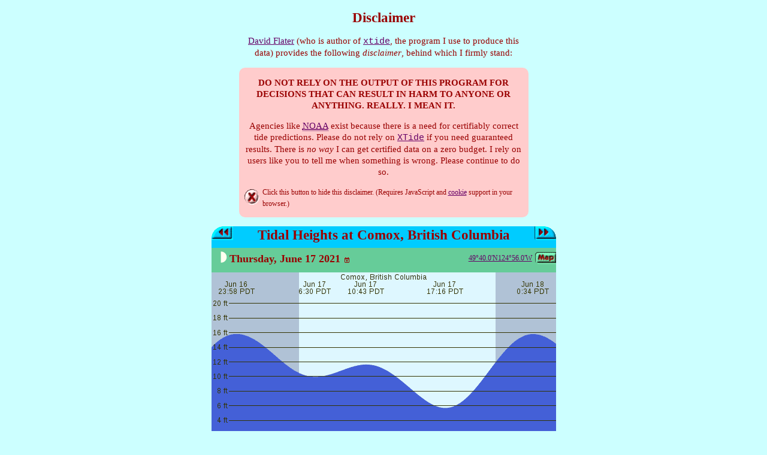

--- FILE ---
content_type: text/html; charset=utf-8
request_url: https://www.dairiki.org/tides/daily.php/cmx/2021-06-17
body_size: 5646
content:
<!doctype html>
<!--[if lt IE 7]> <html class="no-js lt-ie10 lt-ie9 lt-ie8 lt-ie7" lang="en-US"> <![endif]-->
<!--[if IE 7]>    <html class="no-js lt-ie10 lt-ie9 lt-ie8" lang="en-US"> <![endif]-->
<!--[if IE 8]>    <html class="no-js lt-ie10 lt-ie9" lang="en-US"> <![endif]-->
<!--[if IE 9]>    <html class="no-js lt-ie10" lang="en-US"> <![endif]-->
<!--[if gt IE 9]><!--> <html class="no-js" lang="en-US"> <!--<![endif]-->
<head>
<meta charset="utf-8">

<title>Tides at Comox, British Columbia</title>
  <meta name="robots" content="noindex,nofollow">
  <meta name="description" content="Provides daily plots and monthly tables of predicted tidal heights and currents for various stations around Puget Sound, the San Juan Islands, the Gulf Islands, Desolation Sound, and the Strait of Georgia.">
  <meta name="keywords" content="xtide, tides, tidal currents, tidal heights, tide table, low tide, high tide, boating, sailing, yacht racing, beachcombing, weather, scuba diving, fishing, puget sound, seattle, washington state, san juan islands, gulf islands, desolation sound, strait of georgia, vancouver, victoria, port townsend, pacific northwest, pacific north west">
  <meta name="ICBM" content="49.6667,-124.9333">
  <meta name="geo.position" content="49.6667,-124.9333">
  <meta name="dcterms.title" content="Tides at Comox, British Columbia">


<script async src="https://www.googletagmanager.com/gtag/js?id=G-TP1XQBG24D"></script>
<script>
  
  window.dataLayer = window.dataLayer || [];
  function gtag(){dataLayer.push(arguments);}
  gtag('js', new Date());

  gtag('config', 'G-TP1XQBG24D');
  
</script>  
  
<base href="https://www.dairiki.org/tides/daily.php">
  <link rel="home" href="https://www.dairiki.org/tides/" title="Top of the tide pages" type="text/html">
  <link rel="shortcut icon" href="https://www.dairiki.org/tides/favicon.ico" title="Icon for IE bookmark" type="image/x-icon">
  <link rel="sitemap" href="https://www.dairiki.org/tides/sitemap.php" title="Sitemap" type="application/xml">
  <link rel="author" href="mailto:dairiki@dairiki.org" title="Created by Jeff Dairiki">
  <link rel="next" href="https://www.dairiki.org/tides/daily.php/cmx/2021-06-18" title="Show next day’s tides" type="text/html">
  <link rel="prev" href="https://www.dairiki.org/tides/daily.php/cmx/2021-06-16" title="Show previous day’s tides" type="text/html">
  <link rel="canonical" href="https://www.dairiki.org/tides/daily.php/cmx" title="Today’s tides" type="text/html">
  <link rel="alternate" href="https://www.dairiki.org/tides/monthly.php/cmx/2021-06" title="Show monthly tide table" type="text/html">
  <link rel="prefetch" href="https://www.dairiki.org/tides/gif.php/cmx/2021-06-18/s0=6970cdd0:6:83c7f7" title="Next day’s tide plot (for prefetch)" type="image/gif">

<script>
  window.dairiki = window.dairiki || new Object();
  dairiki.static_base = 'https://www.dairiki.org/tides/static-0052/';
</script>

<link rel="stylesheet" type="text/css" href="https://www.dairiki.org/tides/static-0052/tides.css">

<script src="https://www.dairiki.org/tides/static-0052/tides.js"></script>
</head>
<body>
<article id="main" role="main" style="margin-top: 1em;">
  <div id="disclaimer" class="no-print" data-hash="bf54b9d">
  <h2>Disclaimer</h2>
  <p>
    <a href="mailto:software@flaterco.com">David Flater</a>
    (who is author of
    <a href="http://www.flaterco.com/xtide/"><code>xtide</code></a>,
    the program I use to produce this data)
    provides the following <em>disclaimer</em>, behind which
    I firmly stand:
  </p>
  <div>
    <blockquote>
      <p>
        <strong>Do not rely on the output
        of this program for decisions that can result in harm to
        anyone or anything.  Really.  I mean it.</strong>
      </p>
      <p>
        Agencies like <a href="http://www.co-ops.nos.noaa.gov/"
           ><abbr title="National Oceanic and Atmospheric Administration"
                  >NOAA</abbr></a>
        exist because there is a need for certifiably correct tide predictions.
        Please do not rely on
        <a href="http://www.flaterco.com/xtide/"><code>XTide</code></a>
        if you need guaranteed results.
        There is <em>no way</em> I can get certified data on a zero
        budget.
        I rely on users like you to tell me when something is wrong.
        Please continue to do so.
      </p>
    </blockquote>
    <p id="hide-disclaimer">
      <button type="button" id="hide-button" class="ir"
         onclick="hide_disclaimer(); return false;"
         title="Hide this disclaimer">Hide</button>
      Click this button to hide this disclaimer.
      (Requires JavaScript and
      <a href="http://en.wikipedia.org/wiki/HTTP_cookie">cookie</a>
      support in your browser.)
    </p>
  </div>
</div>
<script>
var hide_disclaimer = dairiki.hide_disclaimer_factory('disclaimer');
</script>

  <div id="tides">
    <div class="nav top">
    <a id="ul-prev" class="ir" href="daily.php/cmx/2021-06-16"
     title="Previous day&rsquo;s tides"
     >Previous day&rsquo;s tides</a>
      <a id="ur-next" class="ir" href="daily.php/cmx/2021-06-18"
     title="Next day&rsquo;s tides"
     >Next day&rsquo;s tides</a>
  </div>
<h2>
   Tidal Heights   at Comox, British Columbia
</h2>
<div class="date clearfix"><h3><span class="moon-phase" title="First quarter moon">g</span> <time datetime="2021-06-17">Thursday, June 17 2021</time><a id="datepicker-trigger" class="ui-corner-all" title="Select another date"><span class="ui-icon ui-icon-calendar"></span></a></h3><a href="map.php/cmx:d/2021-06-17" class="location" title="View map of tide stations"><span id="map-link" class="ir"></span>49&#176;40.0'N124&#176;56.0'W</a></div>

              <img id="tide-plot" src="gif.php/cmx/2021-06-17/s0=6970cdd0:6:81230d" alt="PNG Tide Plot" >
    
    <form action="redir.php/cmx:d/2021-06-17" method="GET" class="no-print">
<div id="selector">
  <select name="redir[tide]" onChange="dairiki.goto_selected(this)"
          data-base="https://www.dairiki.org/tides/daily.php" data-date-arg="2021-06-17">
        <option value="-" selected="selected">Other Tide Stations</option>
          <option value="-1">===Washington===</option><option value="sea">&nbsp;&nbsp;Seattle, Puget Sound</option><option value="ban">&nbsp;&nbsp;Bangor Wharf</option><option value="oly">&nbsp;&nbsp;Olympia, Budd Inlet</option><option value="tow">&nbsp;&nbsp;Port Townsend</option><option value="tac">&nbsp;&nbsp;Tacoma, Commencement Bay</option><option value="ang">&nbsp;&nbsp;Port Angeles, Strait Of Juan De Fuca</option><option value="fri">&nbsp;&nbsp;Friday Harbor, San Juan Island</option><option value="ana">&nbsp;&nbsp;Anacortes, Guemes Channel</option><option value="ert">&nbsp;&nbsp;Everett</option><option value="bel">&nbsp;&nbsp;Bellingham, Bellingham Bay</option><option value="bln">&nbsp;&nbsp;Blaine, Semiahmoo Bay</option><option value="crs">&nbsp;&nbsp;Crescent Bay, Strait of Juan de Fuca</option><option value="chr">&nbsp;&nbsp;Cherry Point, Strait of Georgia</option><option value="nba">&nbsp;&nbsp;Neah Bay, Strait Of Juan De Fuca</option><option value="mry">&nbsp;&nbsp;Marysville, Quilceda Creek</option><option value="lps">&nbsp;&nbsp;La Push, Quillayute River</option><option value="aba">&nbsp;&nbsp;Aberdeen, Grays Harbor</option><option value="tok">&nbsp;&nbsp;Toke Point, Willapa Bay</option><option value="nah">&nbsp;&nbsp;Nahcotta, Willapa Bay</option><option value="gigh">&nbsp;&nbsp;Gig Harbor, Puget Sound</option><option value="union">&nbsp;&nbsp;Union</option><option value="tacn">&nbsp;&nbsp;Tacoma Narrows Bridge</option><option value="arlt">&nbsp;&nbsp;Arletta, Hale Passage</option><option value="stei">&nbsp;&nbsp;Steilacoom, Cormorant Passage</option><option value="yomp">&nbsp;&nbsp;Yoman Point, Anderson Island</option><option value="mcmk">&nbsp;&nbsp;McMicken Island</option><option value="lcon">&nbsp;&nbsp;La Conner, Swinomish Channel</option><option value="swin">&nbsp;&nbsp;Swinomish Channel ent.</option><option value="chin">&nbsp;&nbsp;Chinook, Baker Bay</option><option value="cnjt">&nbsp;&nbsp;Columbia River entrance</option><option value="ilwa">&nbsp;&nbsp;Ilwaco, Baker Bay</option><option value="kykp">&nbsp;&nbsp;Kayak Point</option><option value="coup">&nbsp;&nbsp;Coupeville, Penn Cove</option><option value="hyfh">&nbsp;&nbsp;Holly Farms Harbor</option><option value="alsp">&nbsp;&nbsp;Ala Spit, Whidbey Island</option><option value="twnr">&nbsp;&nbsp;Twin Rivers, Strait of Juan de Fuca</option><option value="gard">&nbsp;&nbsp;Gardiner, Discovery Bay</option><option value="brem">&nbsp;&nbsp;Bremerton, Sinclair Inlet</option>          <option value="-2">===British Columbia===</option><option value="vic">&nbsp;&nbsp;Victoria Harbour</option><option value="sid">&nbsp;&nbsp;Sidney</option><option value="pat">&nbsp;&nbsp;Patricia Bay</option><option value="bed">&nbsp;&nbsp;Bedwell Harbour</option><option value="ful">&nbsp;&nbsp;Fulford Harbour</option><option value="gan">&nbsp;&nbsp;Ganges Harbour</option><option value="mon">&nbsp;&nbsp;Montague Harbour</option><option value="nan">&nbsp;&nbsp;Nanaimo</option><option value="tsw">&nbsp;&nbsp;Tsawwassen</option><option value="gib">&nbsp;&nbsp;Gibsons</option><option value="pta">&nbsp;&nbsp;Point Atkinson</option><option value="van">&nbsp;&nbsp;Vancouver</option><option value="pow">&nbsp;&nbsp;Powell River (Strait of Georgia)</option><option value="cam">&nbsp;&nbsp;Campbell River</option><option value="phy">&nbsp;&nbsp;Port Hardy</option><option value="pedb">&nbsp;&nbsp;Pedder Bay (2)</option><option value="rnfb">&nbsp;&nbsp;Port Renfrew (2)</option><option value="bam">&nbsp;&nbsp;Bamfield</option><option value="cmx">&nbsp;&nbsp;Comox</option><option value="cnt">&nbsp;&nbsp;Crescent Beach</option><option value="wrk">&nbsp;&nbsp;White Rock</option><option value="mbo">&nbsp;&nbsp;Malibu Outer</option><option value="mbi">&nbsp;&nbsp;Malibu Inner</option><option value="nwm">&nbsp;&nbsp;New Westminster</option><option value="wnt">&nbsp;&nbsp;Winter Harbor</option><option value="gld">&nbsp;&nbsp;Gold River</option><option value="tof">&nbsp;&nbsp;Tofino</option><option value="ucl">&nbsp;&nbsp;Ucluelet</option><option value="pab">&nbsp;&nbsp;Port Alberni</option><option value="fal">&nbsp;&nbsp;False Bay</option>          <option value="-3">===Oregon===</option><option value="cho">&nbsp;&nbsp;Charleston, Coos Bay</option><option value="ast">&nbsp;&nbsp;Tongue Point, Astoria</option><option value="asyb">&nbsp;&nbsp;Astoria (Youngs Bay)</option><option value="ssid">&nbsp;&nbsp;Seaside, 12th Avenue bridge</option>          <option value="-4">===California===</option><option value="san">&nbsp;&nbsp;Santa Cruz, Monterey Bay</option><option value="sfo">&nbsp;&nbsp;San Francisco, San Francisco Bay</option><option value="bky">&nbsp;&nbsp;Berkeley, San Francisco Bay</option><option value="crc">&nbsp;&nbsp;Crescent City</option>      </select>
  <select name="redir[current]" onChange="dairiki.goto_selected(this)"
          data-base="https://www.dairiki.org/tides/daily.php" data-date-arg="2021-06-17">
        <option value="-" selected="selected">Other Current Stations</option>
          <option value="-5">===Washington===</option><option value="adm">&nbsp;&nbsp;Admiralty Inlet</option><option value="nar">&nbsp;&nbsp;The Narrows, north end</option><option value="dec">&nbsp;&nbsp;Deception Pass</option><option value="ros">&nbsp;&nbsp;Rosario Strait</option><option value="sjn">&nbsp;&nbsp;San Juan Channel</option><option value="jdf">&nbsp;&nbsp;Strait of Juan de Fuca Entrance</option><option value="foulw">&nbsp;&nbsp;Foulweather Bluff (2)</option><option value="edmds">&nbsp;&nbsp;Edmonds, 2.7 miles WSW of</option><option value="alkip">&nbsp;&nbsp;Alki Point, 0.3 mile west of</option><option value="rchpe">&nbsp;&nbsp;Off Pleasant Beach</option><option value="rchpw">&nbsp;&nbsp;West end, Rich Passage</option><option value="agtpn">&nbsp;&nbsp;Agate Passage, north end</option><option value="agtps">&nbsp;&nbsp;Agate Passage, south end</option><option value="gighe">&nbsp;&nbsp;Gig Harbor entrance</option><option value="trial">&nbsp;&nbsp;Trial Island, 5.2 miles SSW of</option><option value="disc">&nbsp;&nbsp;Discovery Island</option><option value="kell">&nbsp;&nbsp;Kellett Bluff, west of</option>          <option value="-6">===British Columbia===</option><option value="jua">&nbsp;&nbsp;Juan De Fuca Strait</option><option value="rac">&nbsp;&nbsp;Race Passage</option><option value="act">&nbsp;&nbsp;Active Pass</option><option value="por">&nbsp;&nbsp;Porlier Pass</option><option value="boa">&nbsp;&nbsp;Boat Passage</option><option value="gab">&nbsp;&nbsp;Gabriola Passage</option><option value="dod">&nbsp;&nbsp;Dodd Narrows</option><option value="sec">&nbsp;&nbsp;Second Narrows</option><option value="fir">&nbsp;&nbsp;First Narrows</option><option value="scl">&nbsp;&nbsp;Sechelt Rapids</option><option value="gil">&nbsp;&nbsp;Gillard Pass</option><option value="sey">&nbsp;&nbsp;Seymour Narrows</option><option value="sur">&nbsp;&nbsp;Surge Narrows</option><option value="jon">&nbsp;&nbsp;Johnstone Strait Central</option><option value="wey">&nbsp;&nbsp;Weynton Passage</option><option value="pli">&nbsp;&nbsp;Princess Louisa Inlet</option><option value="til">&nbsp;&nbsp;Gorge-Tillicum Bridge</option><option value="qua">&nbsp;&nbsp;Quatsino Narrows</option><option value="nak">&nbsp;&nbsp;Nakwakto Rapids</option>          <option value="-7">===California===</option><option value="ggb">&nbsp;&nbsp;San Francisco Bay Entrance</option><option value="byh">&nbsp;&nbsp;Berkeley Yacht Harbor</option>      </select>
  <noscript>
    <button type="submit" name="go" value="go"
            id="go-button" class="ir"
            title="Show tides for selected station">Go</button>
  </noscript>
</div>
</form>

<div id="bottom-nav" class="no-print">
    <a id="bl-prev" class="ir" href="daily.php/cmx/2021-06-16"
     title="Previous day&rsquo;s tides">
    Previous day&rsquo;s tides
  </a>
      <a id="br-next" class="ir" href="daily.php/cmx/2021-06-18"
     title="Next day&rsquo;s tides">
    Next day&rsquo;s tides
  </a>
        <a id="monthly-link" class="ir" href="monthly.php/cmx/2021-06"
       title="Show monthly tide table">
      Show monthly tide table
    </a>
    </div>
  </div>

      <p class="legend clearfix">
                      <span title="Sunrise  5:09am PDT"
              class="sunrise">Sunrise
          <time datetime="2021-06-17T05:09:33-0700">
             5:09
          </time>
        </span>
        <span title="Sunset  9:32pm PDT"
              class="sunset">Sunset
          <time datetime="2021-06-17T21:32:02-0700">
            21:32
          </time>
        </span>
                </p>
  
  <p class="legend source-url only-print">
    <img class="qr-code" alt="QR code: https://www.dairiki.org/tides/daily.php/cmx/2021-06-17"
         src="https://chart.googleapis.com/chart?cht=qr&amp;chs=166x166&amp;chld=L%7C0&amp;chl=https%3A%2F%2Fwww.dairiki.org%2Ftides%2Fdaily.php%2Fcmx%2F2021-06-17" />
    Available online at<br />
    <a href="https://www.dairiki.org/tides/daily.php/cmx/2021-06-17"><kbd>https://www.dairiki.org/tides/daily.php/cmx/2021-06-17</kbd></a>
  </p>

  <p class="legend">
    <span class="no-print">
      The
       above plot       was generated using the program
      <a href="http://www.flaterco.com/xtide/"><code>xtide</code></a>,
      written by
      <a href="mailto:software@flaterco.com">David Flater</a>.
      <br>
    </span>
    <strong>
      No guarantees as to the correctness of this data are made or implied.
    </strong>
    <br>
    Do not rely on it to make decisions which can result in harm to
    anyone or anything.
  </p>

  <hr>

      <form action="https://www.paypal.com/cgi-bin/webscr" method="post"
          class="paypal-donate no-print">
      <input type="hidden" name="cmd" value="_s-xclick">
      <input type="hidden" name="hosted_button_id" value="6D28ZDYTMZC66">
      <div>
        <div id="google-plusone">
          <div class="g-plusone" data-size="medium"
               data-href="http://www.dairiki.org/tides/"></div>
        </div>
        &nbsp; Support this site.  Make a donation!  &nbsp;
        <input type="image"
            src="https://www.paypal.com/en_US/i/btn/btn_donateCC_LG.gif"
            name="submit"
            alt="PayPal - The safer, easier way to pay online!"
            title="PayPal - The safer, easier way to pay online!">
      </div>
    </form>
    <script>Modernizr.load('https://apis.google.com/js/plusone.js')</script>
  
  <hr>

  <p class="legend no-print">
    Suggestions,
    questions and comments regarding this page are welcomed.<br>
    <a href="bugrep.php?bugenv%5BMETHOD%5D=GET&amp;bugenv%5BURI%5D=https%3A%2F%2Fwww.dairiki.org%2Ftides%2Fdaily.php%2Fcmx%2F2021-06-17">Here is a form</a>
    you can use to submit them.
          <br> Or, if you have public comments, feel free to add them below.
      </p>
</article>

  <aside class="no-print">
  <h2 class="hidden">Comments</h2>
  <div id="disqus_thread" class="hidden">
    <div>
            <h3>User Comments</h3>
      <p>
        A few users have been reporting browser freeze-ups when using
        IE8 and/or IE9 to view this site.  The problem seems to have
        something to do with the display of the user comments.  Until
        I can manage to sort out the issue — so far, I have not been
        able to reproduce the problem myself — you’ll have to click
        the button below to show the comments.
      </p>
      <p>
        Reports of problems and/or success displaying the comments
        <a href="mailto:dairiki@dairiki.org?subject=Tide+comments"
           >are welcome</a>.
      </p>
      <button id="load_disqus_button">Show Comments</button>
    </div>
  </div>
  <script>
          var disqus_shortname = 'tide-tables';
      var disqus_title = 'WA and BC Tides and Currents';
        var disqus_identifier = '/tides/';
    var disqus_url = 'https://www.dairiki.org/tides/';
  </script>
</aside>
<hr>
<footer>
  <p>
    <a href="http://validator.w3.org/check?uri=https%3A%2F%2Fwww.dairiki.org%2Ftides%2Fdaily.php%2Fcmx%2F2021-06-17;ss"
       id="html5-badge" class="ir"
       title="Valid HTML5!">Valid HTML5!</a>
    These <a href="/tides/">tide pages</a> are by
    <em><a href="mailto:dairiki@dairiki.org">Jeff Dairiki</a></em>.
    <br>
    <span>
      View our
      <a href="https://www.dairiki.org/privacy.html">privacy policy</a>.
    </span>
  </p>
  <p class="version-info">
    Generated by <code>xtide-html</code>
    version <code>git/4.64/20240905T2122Z</code>
  </p>
</footer>
</body>
</html>


--- FILE ---
content_type: text/html; charset=utf-8
request_url: https://accounts.google.com/o/oauth2/postmessageRelay?parent=https%3A%2F%2Fwww.dairiki.org&jsh=m%3B%2F_%2Fscs%2Fabc-static%2F_%2Fjs%2Fk%3Dgapi.lb.en.2kN9-TZiXrM.O%2Fd%3D1%2Frs%3DAHpOoo_B4hu0FeWRuWHfxnZ3V0WubwN7Qw%2Fm%3D__features__
body_size: 161
content:
<!DOCTYPE html><html><head><title></title><meta http-equiv="content-type" content="text/html; charset=utf-8"><meta http-equiv="X-UA-Compatible" content="IE=edge"><meta name="viewport" content="width=device-width, initial-scale=1, minimum-scale=1, maximum-scale=1, user-scalable=0"><script src='https://ssl.gstatic.com/accounts/o/2580342461-postmessagerelay.js' nonce="O-c-bF4diQOVm9LakM1BTA"></script></head><body><script type="text/javascript" src="https://apis.google.com/js/rpc:shindig_random.js?onload=init" nonce="O-c-bF4diQOVm9LakM1BTA"></script></body></html>

--- FILE ---
content_type: text/html; charset=utf-8
request_url: https://disqus.com/embed/comments/?base=default&f=tide-tables&t_i=%2Ftides%2F&t_u=https%3A%2F%2Fwww.dairiki.org%2Ftides%2F&t_e=WA%20and%20BC%20Tides%20and%20Currents&t_d=Tides%20at%20Comox%2C%20British%20Columbia&t_t=WA%20and%20BC%20Tides%20and%20Currents&s_o=default
body_size: 9368
content:
<!DOCTYPE html>

<html lang="en" dir="ltr" class="not-supported type-">

<head>
    <title>Disqus Comments</title>

    
    <meta name="viewport" content="width=device-width, initial-scale=1, maximum-scale=1, user-scalable=no">
    <meta http-equiv="X-UA-Compatible" content="IE=edge"/>

    <style>
        .alert--warning {
            border-radius: 3px;
            padding: 10px 15px;
            margin-bottom: 10px;
            background-color: #FFE070;
            color: #A47703;
        }

        .alert--warning a,
        .alert--warning a:hover,
        .alert--warning strong {
            color: #A47703;
            font-weight: bold;
        }

        .alert--error p,
        .alert--warning p {
            margin-top: 5px;
            margin-bottom: 5px;
        }
        
        </style>
    
    <style>
        
        html, body {
            overflow-y: auto;
            height: 100%;
        }
        

        #error {
            display: none;
        }

        .clearfix:after {
            content: "";
            display: block;
            height: 0;
            clear: both;
            visibility: hidden;
        }

        
    </style>

</head>
<body>
    

    
    <div id="error" class="alert--error">
        <p>We were unable to load Disqus. If you are a moderator please see our <a href="https://docs.disqus.com/help/83/"> troubleshooting guide</a>. </p>
    </div>

    
    <script type="text/json" id="disqus-forumData">{"session":{"canModerate":false,"audienceSyncVerified":false,"canReply":true,"mustVerify":false,"recaptchaPublicKey":"6LfHFZceAAAAAIuuLSZamKv3WEAGGTgqB_E7G7f3","mustVerifyEmail":false},"forum":{"aetBannerConfirmation":null,"founder":"16280793","twitterName":"","commentsLinkOne":"1 Comment","guidelines":null,"disableDisqusBrandingOnPolls":false,"commentsLinkZero":"0 Comments","disableDisqusBranding":false,"id":"tide-tables","createdAt":"2011-08-31T17:15:09.573118","category":"Living","aetBannerEnabled":false,"aetBannerTitle":null,"raw_guidelines":null,"initialCommentCount":null,"votingType":null,"daysUnapproveNewUsers":null,"installCompleted":true,"moderatorBadgeText":"","commentPolicyText":null,"aetEnabled":false,"channel":null,"sort":2,"description":"","organizationHasBadges":true,"newPolicy":true,"raw_description":"","customFont":null,"language":"en","adsReviewStatus":1,"commentsPlaceholderTextEmpty":null,"daysAlive":0,"forumCategory":{"date_added":"2016-01-28T01:54:31","id":6,"name":"Living"},"linkColor":null,"colorScheme":"light","pk":"1001231","commentsPlaceholderTextPopulated":null,"permissions":{},"commentPolicyLink":null,"aetBannerDescription":null,"favicon":{"permalink":"https://disqus.com/api/forums/favicons/tide-tables.jpg","cache":"https://c.disquscdn.com/uploads/forums/100/1231/favicon.png"},"name":"Pacific Northwest Tides & Currents","commentsLinkMultiple":"{num} Comments","settings":{"threadRatingsEnabled":false,"adsDRNativeEnabled":false,"behindClickEnabled":false,"disable3rdPartyTrackers":false,"adsVideoEnabled":true,"adsProductVideoEnabled":true,"adsPositionBottomEnabled":true,"ssoRequired":false,"contextualAiPollsEnabled":false,"unapproveLinks":true,"adsPositionRecommendationsEnabled":false,"adsEnabled":true,"adsProductLinksThumbnailsEnabled":true,"hasCustomAvatar":false,"organicDiscoveryEnabled":false,"adsProductDisplayEnabled":true,"adsProductLinksEnabled":false,"audienceSyncEnabled":false,"threadReactionsEnabled":false,"linkAffiliationEnabled":false,"adsPositionAiPollsEnabled":true,"disableSocialShare":false,"adsPositionTopEnabled":true,"adsProductStoriesEnabled":false,"sidebarEnabled":false,"adultContent":false,"allowAnonVotes":false,"gifPickerEnabled":true,"mustVerify":true,"badgesEnabled":false,"mustVerifyEmail":true,"allowAnonPost":true,"unapproveNewUsersEnabled":false,"mediaembedEnabled":true,"aiPollsEnabled":true,"userIdentityDisabled":false,"adsPositionPollEnabled":false,"discoveryLocked":false,"validateAllPosts":false,"adsSettingsLocked":false,"isVIP":false,"adsPositionInthreadEnabled":false},"organizationId":756082,"typeface":"serif","url":"http://www.dairiki.org/tides/","daysThreadAlive":0,"avatar":{"small":{"permalink":"https://disqus.com/api/forums/avatars/tide-tables.jpg?size=32","cache":"//a.disquscdn.com/1768293611/images/noavatar32.png"},"large":{"permalink":"https://disqus.com/api/forums/avatars/tide-tables.jpg?size=92","cache":"//a.disquscdn.com/1768293611/images/noavatar92.png"}},"signedUrl":"http://disq.us/?url=http%3A%2F%2Fwww.dairiki.org%2Ftides%2F&key=XcvxrIrpjNrkuQFpJZFxIg"}}</script>

    <div id="postCompatContainer"><div class="comment__wrapper"><div class="comment__name clearfix"><img class="comment__avatar" src="//a.disquscdn.com/1768293611/images/noavatar92.png" width="32" height="32" /><strong><a href="">David</a></strong> &bull; 6 months ago
        </div><div class="comment__content"><p>I am looking for daily tides (in feet) shown as a wavy line that I can copy into a spreadsheet so that I can plan beach landings in a small boat. Pacific Coast/</p></div></div><div class="comment__wrapper"><div class="comment__name clearfix"><img class="comment__avatar" src="https://c.disquscdn.com/uploads/users/10063/9364/avatar92.jpg?1416058231" width="32" height="32" /><strong><a href="">Scott Veirs</a></strong> &bull; 11 months ago
        </div><div class="comment__content"><p>Hey <a data-dsq-mention="dairiki:disqus" href="https://disqus.com/by/dairiki/" rel="nofollow noopener" target="_blank" title="https://disqus.com/by/dairiki/">Jeff Dairiki</a> -- you likely know this, but when current magnitude is low (&lt;~0.5 kt?) on the y-axis we lose tick marks and/or labels that would allow us to estimate the current value at a particular time. Maybe smarten an (old?) script to add them?</p><p>Thanks for keeping this site going. I often use it with the orca and ecosystem monitoring communities!</p></div></div><div class="comment__wrapper"><div class="comment__name clearfix"><img class="comment__avatar" src="https://c.disquscdn.com/uploads/users/38511/7927/avatar92.jpg?1699631064" width="32" height="32" /><strong><a href="">mecanicogolf</a></strong> &bull; 1 year ago
        </div><div class="comment__content"><p>Looks like the lowest tide of the year. July 6th. Right at 12:00 PM</p></div></div><div class="comment__wrapper"><div class="comment__name clearfix"><img class="comment__avatar" src="https://c.disquscdn.com/uploads/users/14406/3470/avatar92.jpg?1423675652" width="32" height="32" /><strong><a href="">Dunkel</a></strong> &bull; 1 year ago
        </div><div class="comment__content"><p>Maybe someone can tell me why the lower daily tide only happens in the nighttime during the winter months. It seems like there should be a few super low tides in the daylight hours in winter, but never happens. I've been growing an oyster garden for five years and it gets really old to have to march down there with a headlamp at 2AM.</p></div></div><div class="comment__wrapper"><div class="comment__name clearfix"><img class="comment__avatar" src="//a.disquscdn.com/1768293611/images/noavatar92.png" width="32" height="32" /><strong><a href="">Gilbert Lee </a></strong> &bull; 5 months ago
        </div><div class="comment__content"><p>To Dunkel; it’s because the Sun and the Moon align on the same side and so it pulls the water bulge on the opposite side when it’s Night! And gives the dark side the lowest tides!!! It’s all geophysics! Hahahah Gravity pulls the water to the same side !</p></div></div><div class="comment__wrapper"><div class="comment__name clearfix"><img class="comment__avatar" src="//a.disquscdn.com/1768293611/images/noavatar92.png" width="32" height="32" /><strong><a href="">DS</a></strong> &bull; 1 year ago
        </div><div class="comment__content"><p>The extreme tides result from the sun and moon pulling together.  In the winter the sun is low in the sky during the day, but the moon isn't.  During our winter nights the Southern hemisphere's sun is high during their day, so when it aligns with the moon there is an extreme tide.   In the summer the sun and moon are both high in the sky during the day, so when they align we get the extreme tide in the summer day.</p></div></div><div class="comment__wrapper"><div class="comment__name clearfix"><img class="comment__avatar" src="//a.disquscdn.com/1768293611/images/noavatar92.png" width="32" height="32" /><strong><a href="">Gordon James</a></strong> &bull; 1 year ago
        </div><div class="comment__content"><p>For you, I have good news, factual news, then some advice. This from an old salty Master Mariner who has spent his formative years mucking around in the intertidal zone. The good news is that you have this site for help vis-a-vis your planning. The factual news is that the date, time, and height is just that, fact. Incontravertable fact! The advice: Get used to it!</p></div></div><div class="comment__wrapper"><div class="comment__name clearfix"><img class="comment__avatar" src="//a.disquscdn.com/1768293611/images/noavatar92.png" width="32" height="32" /><strong><a href="">BC</a></strong> &bull; 1 year ago
        </div><div class="comment__content"><p>Yup, or put another way, maybe simpler, maybe not, depending on one's other knowledge... It's yet another function of the ~22° tilt of the earth's axis, which remains constant for all practical purposes (i.e. does not change its orientation in space during  earth's annual circuit around the sun), the same astronomical feature that reliably beings us the four seasons. And like the order and timing of the four seasons, there are no exceptions and it's not likely to change any time soon, so Gordon's advice is sound!</p></div></div><div class="comment__wrapper"><div class="comment__name clearfix"><img class="comment__avatar" src="//a.disquscdn.com/1768293611/images/noavatar92.png" width="32" height="32" /><strong><a href="">Nick</a></strong> &bull; 2 years ago
        </div><div class="comment__content"><p>Hey, is there anyway of knowing tide height as well as speed? I can’t seem to find a tide prediction with both for the Sechelt rapids anywhere.</p></div></div><div class="comment__wrapper"><div class="comment__name clearfix"><img class="comment__avatar" src="//a.disquscdn.com/1768293611/images/noavatar92.png" width="32" height="32" /><strong><a href="">DS</a></strong> &bull; 2 years ago
        </div><div class="comment__content"><p>Click in the box "other current stations"   Scroll down and you will find Sechelt Rapids.  As one of the other responders said, tides and currents are two different (related) things.</p></div></div><div class="comment__wrapper"><div class="comment__name clearfix"><img class="comment__avatar" src="https://c.disquscdn.com/uploads/users/39865/3801/avatar92.jpg?1695355957" width="32" height="32" /><strong><a href="">Bruce Stott</a></strong> &bull; 2 years ago
        </div><div class="comment__content"><p>Tides rise and fall, currents flood and ebb. The tide prediction will not tell you the speed of the current.  You need to reference a current table.</p></div></div><div class="comment__wrapper"><div class="comment__name clearfix"><img class="comment__avatar" src="//a.disquscdn.com/1768293611/images/noavatar92.png" width="32" height="32" /><strong><a href="">Anthony</a></strong> &bull; 2 years ago
        </div><div class="comment__content"><p>Actually, you can drive the current speed from the slope of the tide chart. This is literally a physics homework problem in my physics class right now. Since velocity is the derivative of position, and the slope is the derivative, then a graph showing tidal position can show the speed of the tidal current by looking at the slope.</p><p>Very neat stuff</p></div></div><div class="comment__wrapper"><div class="comment__name clearfix"><img class="comment__avatar" src="https://c.disquscdn.com/uploads/users/16/4712/avatar92.jpg?1716235291" width="32" height="32" /><strong><a href="">freedda</a></strong> &bull; 1 year ago
        </div><div class="comment__content"><p>I am not that great at math, but I do know that the slack and fastest currents do not always coincide with the highest and lowest tide heights. There are many variables, including the depth of a body of water, how wide or narrow it is, its shape, etc.</p><p>A good example is the extreme tidal exchange in the Bay of Fundy, which has the largest tidal range in the world because of its shape. It has a narrow and elongated passage which forms a funnel shape.</p><p>The difference can be up to 40 feet between high and low tides!</p></div></div><div class="comment__wrapper"><div class="comment__name clearfix"><img class="comment__avatar" src="https://c.disquscdn.com/uploads/users/40355/3418/avatar92.jpg?1707508910" width="32" height="32" /><strong><a href="">SandyToes</a></strong> &bull; 1 year ago
        </div><div class="comment__content"><p>Yes, and:<br>Bathymetry is a HUGE contributor to current speeds, so that derivation from the tide-chart slope has to factor in the fluid dynamics around the bathymetric profile of your specific location</p></div></div><div class="comment__wrapper"><div class="comment__name clearfix"><img class="comment__avatar" src="https://c.disquscdn.com/uploads/users/27698/7463/avatar92.jpg?1700245875" width="32" height="32" /><strong><a href="">Mike Davies</a></strong> &bull; 2 years ago
        </div><div class="comment__content"><p>YAHTZEE</p></div></div><div class="comment__wrapper"><div class="comment__name clearfix"><img class="comment__avatar" src="//a.disquscdn.com/1768293611/images/noavatar92.png" width="32" height="32" /><strong><a href="">Nicole</a></strong> &bull; 3 years ago
        </div><div class="comment__content"><p>I want this as a widget on my phone!</p></div></div><div class="comment__wrapper"><div class="comment__name clearfix"><img class="comment__avatar" src="https://c.disquscdn.com/uploads/users/9960/8988/avatar92.jpg?1662219099" width="32" height="32" /><strong><a href="">Bob Ell</a></strong> &bull; 3 years ago
        </div><div class="comment__content"><p>Best Tide Table tool around</p></div></div><div class="comment__wrapper"><div class="comment__name clearfix"><img class="comment__avatar" src="https://c.disquscdn.com/uploads/users/7181/2396/avatar92.jpg?1677607712" width="32" height="32" /><strong><a href="">Daniel Bouchard</a></strong> &bull; 3 years ago
        </div><div class="comment__content"><p>Love it, great for planning scuba dives!</p></div></div><div class="comment__wrapper"><div class="comment__name clearfix"><img class="comment__avatar" src="https://c.disquscdn.com/uploads/users/5145/3210/avatar92.jpg?1664485133" width="32" height="32" /><strong><a href="">Rob Belcher</a></strong> &bull; 3 years ago
        </div><div class="comment__content"><p>Do you prefer to dive high or low or slack? Thanks in advance</p></div></div><div class="comment__wrapper"><div class="comment__name clearfix"><img class="comment__avatar" src="//a.disquscdn.com/1768293611/images/noavatar92.png" width="32" height="32" /><strong><a href="">Westwind</a></strong> &bull; 3 years ago
        </div><div class="comment__content"><p>Thank you.  I am using this site to help with figuring out high tides in daylight to go fishing.</p></div></div><div class="comment__wrapper"><div class="comment__name clearfix"><img class="comment__avatar" src="https://c.disquscdn.com/uploads/users/18121/5455/avatar92.jpg?1626721642" width="32" height="32" /><strong><a href="">Lloyd Sumpter</a></strong> &bull; 4 years ago
        </div><div class="comment__content"><p>I love xtide and have used it for years. But I just installed it and found Mr. Flater has discontinued non-US data in his harmonics file. You obviously have Canadian data in your harmonics file - where did you get it?</p></div></div><div class="comment__wrapper"><div class="comment__name clearfix"><img class="comment__avatar" src="//a.disquscdn.com/1768293611/images/noavatar92.png" width="32" height="32" /><strong><a href="">Caleb Thompson</a></strong> &bull; 4 years ago
        </div><div class="comment__content"><p>I, too, am trying to find the Canadian harmonics data!</p></div></div><div class="comment__wrapper"><div class="comment__name clearfix"><img class="comment__avatar" src="//a.disquscdn.com/1768293611/images/noavatar92.png" width="32" height="32" /><strong><a href="">Sam Smith</a></strong> &bull; 4 years ago
        </div><div class="comment__content"><p>I use this site often. Just donated. Thanks!</p></div></div><div class="comment__wrapper"><div class="comment__name clearfix"><img class="comment__avatar" src="https://c.disquscdn.com/uploads/users/1628/793/avatar92.jpg?1675113787" width="32" height="32" /><strong><a href="">Jeff Dairiki</a></strong> &bull; 4 years ago
        </div><div class="comment__content"><p>Thank you, Sam!</p></div></div><div class="comment__wrapper"><div class="comment__name clearfix"><img class="comment__avatar" src="https://c.disquscdn.com/uploads/users/2538/8025/avatar92.jpg?1617568922" width="32" height="32" /><strong><a href="">Frederick von Humbolt</a></strong> &bull; 4 years ago
        </div><div class="comment__content"><p>This is a great resource for photographers. Thank you for creating it.</p></div></div><div class="comment__wrapper"><div class="comment__name clearfix"><img class="comment__avatar" src="//a.disquscdn.com/1768293611/images/noavatar92.png" width="32" height="32" /><strong><a href="">Owen</a></strong> &bull; 4 years ago
        </div><div class="comment__content"><p>I've used this service since I was a kid to go skimboarding. Thank you for providing this, it helped bring many great memories.</p></div></div><div class="comment__wrapper"><div class="comment__name clearfix"><img class="comment__avatar" src="https://c.disquscdn.com/uploads/users/5629/6571/avatar92.jpg?1624925456" width="32" height="32" /><strong><a href="">Chris Catalano</a></strong> &bull; 5 years ago
        </div><div class="comment__content"><p>Thank you for this site. I swim at 3rd Beach and English Bay and prefer swimming during or around High Tide. The information provided here has always been bang on for my purposes! Does anyone know where I can also find reasonably accurate surface water temperatures at Vancouver Beaches. Sometimes there are boards near lifeguard sheds with the info, but I have not had much luck finding that particular data on line. Thank you in advance if you know anywhere that is available...</p></div></div><div class="comment__wrapper"><div class="comment__name clearfix"><img class="comment__avatar" src="https://c.disquscdn.com/uploads/users/27602/213/avatar92.jpg?1624498178" width="32" height="32" /><strong><a href="">Graham George Barber</a></strong> &bull; 4 years ago
        </div><div class="comment__content"><p>I take the water temperature at all the beaches I swim at (English Bay, Third, Spanish Banks and many others), using a pool thermometre that I bring myself. The temperatures that are posted by the lifeguards are grossly inaccurate, I mean by 4-6 degrees celsius everyday. EVERYDAY! As for data on-line, there is very little as you point out, and what little there is, I cannot believe to be accurate, compared with my own findings. I have spoken to individual lifeguards about it, the Parks Board, and even met with the Chief Lifeguard once. All to no avail. Anyway, the water temperature in the afternoon, especially around 5pm, ranges from 18*C to 25*C across the whole . While in the heat of summer in July and August, 21*C to 23*C is quite common. It can easily rise by 4 degrees over the day from morning to suppertime and can change by 1-2 degrees only 100 metres away. Anyway, I encourage you to get a pool thermometre. I got mine from Rona Hardware.</p></div></div><div class="comment__wrapper"><div class="comment__name clearfix"><img class="comment__avatar" src="https://c.disquscdn.com/uploads/users/10319/9763/avatar92.jpg?1638818501" width="32" height="32" /><strong><a href="">abear</a></strong> &bull; 1 year ago
        </div><div class="comment__content"><p>I have measured watere temperature in lakes as well as the ocean while fishing. The temps will change depending what particular stream you are in. The tidal currents will vary by significant amounts in temperature. You can swim a short distance and hit a big change in temperature in ocean currents and in lakes have warm water in the top few feet of layer and get cold feet feet by stopping swimming and let you legs dangle.<br>Water doesn't instantly mix an become a uniform temperature.</p></div></div><div class="comment__wrapper"><div class="comment__name clearfix"><img class="comment__avatar" src="https://c.disquscdn.com/uploads/users/5629/6571/avatar92.jpg?1624925456" width="32" height="32" /><strong><a href="">Chris Catalano</a></strong> &bull; 4 years ago
        </div><div class="comment__content"><p>Thank you very much for this thorough and useful information!</p></div></div><div class="comment__wrapper"><div class="comment__name clearfix"><img class="comment__avatar" src="https://c.disquscdn.com/uploads/users/4302/1412/avatar92.jpg?1425352069" width="32" height="32" /><strong><a href="">Mark 42</a></strong> &bull; 5 years ago
        </div><div class="comment__content"><p><a href="https://disq.us/url?url=https%3A%2F%2Fwww.weather.gov%2Fncrfc%2FLMI_WaterTemperature%3A_7-XK39GEkvQlq5QuVT7gfVjy2I&amp;cuid=1001231" rel="nofollow noopener" target="_blank" title="https://www.weather.gov/ncrfc/LMI_WaterTemperature">https://www.weather.gov/ncr...</a></p></div></div><div class="comment__wrapper"><div class="comment__name clearfix"><img class="comment__avatar" src="https://c.disquscdn.com/uploads/users/5629/6571/avatar92.jpg?1624925456" width="32" height="32" /><strong><a href="">Chris Catalano</a></strong> &bull; 4 years ago
        </div><div class="comment__content"><p>Thank you!</p></div></div><div class="comment__wrapper"><div class="comment__name clearfix"><img class="comment__avatar" src="https://c.disquscdn.com/uploads/users/2096/5593/avatar92.jpg?1597040865" width="32" height="32" /><strong><a href="">bernjk</a></strong> &bull; 5 years ago
        </div><div class="comment__content"><p>You can reference the the <a href="https://disq.us/url?url=https%3A%2F%2Fweather.gc.ca%2Fmarine%2FweatherConditions-currentConditions_e.html%3FmapID%3D02%26siteID%3D14305%26stationID%3D46146%3AvXyHlKSLMXxmm2Is1YM3IpO2BLI&amp;cuid=1001231" rel="nofollow noopener" target="_blank" title="https://weather.gc.ca/marine/weatherConditions-currentConditions_e.html?mapID=02&amp;siteID=14305&amp;stationID=46146">Halibut Bank buoy</a>.<br>This buoy is located in the middle of the Georgia Strait and will give you an accurate idea of surface water temperature around Vancouver.</p></div></div><div class="comment__wrapper"><div class="comment__name clearfix"><img class="comment__avatar" src="https://c.disquscdn.com/uploads/users/5629/6571/avatar92.jpg?1624925456" width="32" height="32" /><strong><a href="">Chris Catalano</a></strong> &bull; 4 years ago
        </div><div class="comment__content"><p>Thank you very much!</p></div></div><div class="comment__wrapper"><div class="comment__name clearfix"><img class="comment__avatar" src="https://c.disquscdn.com/uploads/users/7819/4871/avatar92.jpg?1589313343" width="32" height="32" /><strong><a href="">Allan Crow</a></strong> &bull; 5 years ago
        </div><div class="comment__content"><p>I sport fish for Halibut all around southern Vancouver Island. I plan all my trips based on the Weather Network's hourly wind forecasts, which are amazingly accurate, and the Juan de Fuca east current data. Thanks for maintaining this site Jeff.</p></div></div><div class="comment__wrapper"><div class="comment__name clearfix"><img class="comment__avatar" src="https://c.disquscdn.com/uploads/users/11767/6988/avatar92.jpg?1517663798" width="32" height="32" /><strong><a href="">Matt Evans</a></strong> &bull; 5 years ago
        </div><div class="comment__content"><p>Washington State University has the most detailed and accurate weather for he southern island, big budget I guess. Hope this link works: <a href="https://disq.us/url?url=https%3A%2F%2Fa.atmos.washington.edu%2F%7Eovens%2Floops%2Fwxloop.cgi%3Fmm5d3_ww_wssfc%2B%2F%2F%2F3%3AYfQ-GYvEO6yO08HyvIRDBh5v-qM&amp;cuid=1001231" rel="nofollow noopener" target="_blank" title="https://a.atmos.washington.edu/~ovens/loops/wxloop.cgi?mm5d3_ww_wssfc+///3">https://a.atmos.washington....</a></p></div></div><div class="comment__wrapper"><div class="comment__name clearfix"><img class="comment__avatar" src="//a.disquscdn.com/1768293611/images/noavatar92.png" width="32" height="32" /><strong><a href="">Greg</a></strong> &bull; 5 years ago
        </div><div class="comment__content"><p>Please cross reference March 28th, 2020 with your data.  Your data looks to be off by 1 hour and the Canadian Tide tables are predicting far greater flood.  Possibly check your daylight savings time changes.  Thank you.</p></div></div><div class="comment__wrapper"><div class="comment__name clearfix"><img class="comment__avatar" src="https://c.disquscdn.com/uploads/users/16/4712/avatar92.jpg?1716235291" width="32" height="32" /><strong><a href="">freedda</a></strong> &bull; 5 years ago
        </div><div class="comment__content"><p>Greg, I think you may want to let Dairiki know what location you are referring to. I just checked for Seattle tides and the times match NOAA's.</p></div></div><div class="comment__wrapper"><div class="comment__name clearfix"><img class="comment__avatar" src="https://c.disquscdn.com/uploads/users/34398/7109/avatar92.jpg?1580258475" width="32" height="32" /><strong><a href="">Jonathan Mancer</a></strong> &bull; 5 years ago
        </div><div class="comment__content"><p>Hello Jeff,</p><p>I am currently doing research on sea level rise in Boundary Bay and its impact on shorebirds and would love to discuss how we could use your data in our study. Namely linking mean sea level to GIS/DEM data for quantification of intertidal zone losses. My email is jmancer94@hotmail.com and it would be great to get in contact with you!</p></div></div><div class="comment__wrapper"><div class="comment__name clearfix"><img class="comment__avatar" src="//a.disquscdn.com/1768293611/images/noavatar92.png" width="32" height="32" /><strong><a href="">Corinne</a></strong> &bull; 2 years ago
        </div><div class="comment__content"><p>Hey Jonathan,<br>Are you at the beach and seeing all the differences in the last few years in Boundary Bay?  There are no more sandollars, starfish and there are tons of small dead crabs (30 cm).  Does your research relate to this??</p></div></div><div class="comment__wrapper"><div class="comment__name clearfix"><img class="comment__avatar" src="//a.disquscdn.com/1768293611/images/noavatar92.png" width="32" height="32" /><strong><a href="">Corinne</a></strong> &bull; 2 years ago
        </div><div class="comment__content"><p>Sorry, thinking inches......the crabs are about 6 cm. Babies?</p></div></div><div class="comment__wrapper"><div class="comment__name clearfix"><img class="comment__avatar" src="https://c.disquscdn.com/uploads/users/33773/5077/avatar92.jpg?1568310590" width="32" height="32" /><strong><a href="">westcoasttidal</a></strong> &bull; 6 years ago
        </div><div class="comment__content"><p>Any info on any remaining 2019 and the 2020 dates for KING TIDES on the west coast of Vancouver Island, particularly Port Renfrew BC ?<br>Thanks!</p></div></div><div class="comment__wrapper"><div class="comment__name clearfix"><img class="comment__avatar" src="//a.disquscdn.com/1768293611/images/noavatar92.png" width="32" height="32" /><strong><a href="">tom</a></strong> &bull; 6 years ago
        </div><div class="comment__content"><p>As I am one of many who move low medical trailers on and off the ferries I use this chart and it has been real helpful.  now if only WSDOT would have tide markers at the ferry  ports it would confirm exact heights and I would be able to compare your chart to ferry docs.  Thanks again for Xtides</p></div></div><div class="comment__wrapper"><div class="comment__name clearfix"><img class="comment__avatar" src="//a.disquscdn.com/1768293611/images/noavatar92.png" width="32" height="32" /><strong><a href="">Brian</a></strong> &bull; 6 years ago
        </div><div class="comment__content"><p>Where the +or- is in front of the slack tide time, is that the beginning or the end of the designation symbol.</p></div></div><div class="comment__wrapper"><div class="comment__name clearfix"><img class="comment__avatar" src="https://c.disquscdn.com/uploads/users/39865/3801/avatar92.jpg?1695355957" width="32" height="32" /><strong><a href="">Bruce Stott</a></strong> &bull; 2 years ago
        </div><div class="comment__content"><p>Brian, correctly the term is slack water when there is no current, horizontal flow. Not sure what you are looking at, + is the flood current, - is the ebb current.</p></div></div><div class="comment__wrapper"><div class="comment__name clearfix"><img class="comment__avatar" src="//a.disquscdn.com/1768293611/images/noavatar92.png" width="32" height="32" /><strong><a href="">dogtrainergirl</a></strong> &bull; 6 years ago
        </div><div class="comment__content"><p>Unfortunately your dates for June are wrong.  You are a day out each day, for example it's tues 18th today but your chart says it should be Mon 18th :-) Have to say it caused me a momentary panic thinking I had missed a day somewhere LOL!</p></div></div><div class="comment__wrapper"><div class="comment__name clearfix"><img class="comment__avatar" src="https://c.disquscdn.com/uploads/users/1628/793/avatar92.jpg?1675113787" width="32" height="32" /><strong><a href="">Jeff Dairiki</a></strong> &bull; 6 years ago
        </div><div class="comment__content"><p>I suspect that you are looking a predictions for a different year (probably 2018).  If not, can you send me the URL of a page where the days are wrong?</p></div></div><div class="comment__wrapper"><div class="comment__name clearfix"><img class="comment__avatar" src="//a.disquscdn.com/1768293611/images/noavatar92.png" width="32" height="32" /><strong><a href="">DaveC</a></strong> &bull; 7 years ago
        </div><div class="comment__content"><p>Could anyone tell me why all the lowest tides in Victoria in winter are during the night? Through the whole month of January they are all durodu the night? Why would they not be 50+ minutes later each day and go through a regular cycle? Thanksgivings</p></div></div><div class="comment__wrapper"><div class="comment__name clearfix"><img class="comment__avatar" src="https://c.disquscdn.com/uploads/users/1697/6536/avatar92.jpg?1686630358" width="32" height="32" /><strong><a href="">iatworld</a></strong> &bull; 5 years ago
        </div><div class="comment__content"><p>Hard to believe the state of education..</p><p>The earth and moon orbit the sun.<br>Pretend you're looking at a clock.<br>summer time we're at 3 oclock in our orbit around the sun.<br>winter time we're at 9 o'clock  in our orbit around the sun..hence the 12 hour time shift.</p></div></div><div class="comment__wrapper"><div class="comment__name clearfix"><img class="comment__avatar" src="https://c.disquscdn.com/uploads/users/14406/3470/avatar92.jpg?1423675652" width="32" height="32" /><strong><a href="">Dunkel</a></strong> &bull; 5 years ago
        </div><div class="comment__content"><p>That explains nothing.</p></div></div></div>


    <div id="fixed-content"></div>

    
        <script type="text/javascript">
          var embedv2assets = window.document.createElement('script');
          embedv2assets.src = 'https://c.disquscdn.com/embedv2/latest/embedv2.js';
          embedv2assets.async = true;

          window.document.body.appendChild(embedv2assets);
        </script>
    



    
</body>
</html>
